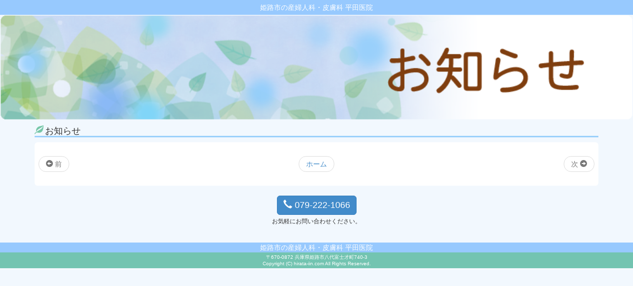

--- FILE ---
content_type: text/html
request_url: http://hirata-iin.com/sp/news.shtml?id=23bqw1b
body_size: 1413
content:
<!DOCTYPE html>

<html>
<head>
<meta charset="UTF-8" />
<meta name="viewport" content="width=device-width, user-scalable=no" />
<meta name="apple-mobile-web-app-capable" content="yes" />
<meta name="apple-mobile-web-app-status-bar-style" content="black-translucent">
<title>お知らせ | 平田医院</title>
<meta name="keywords" content="平田医院,姫路市,産婦人科,子宮筋腫,子宮内膜症,性病治療,性病治療,水虫,水いぼ,アトピー性皮膚炎等の皮膚科診療,,,,,">
<meta name="description" content="平田医院は、姫路市で産婦人科、皮膚科の診療をしております。子宮筋腫、子宮内膜症、性病治療、性病治療や水虫、水いぼ、アトピー性皮膚炎等の皮膚科診療などお気軽にご相談下さい。">

<!-- Latest compiled and minified CSS -->
<link rel="stylesheet" href="./css/bootstrap_3.3.1.css">

<!-- jQuery (necessary for Bootstrap's JavaScript plugins) -->
<script src="./js/jquery-1.10.2.min.js"></script>
<!-- Latest compiled and minified JavaScript -->
<script src="./js/bootstrap_3.3.1.js"></script>

<link href="./css/style.css" rel="stylesheet" type="text/css">

</head>
<body>

<header>
姫路市の産婦人科・皮膚科 平田医院
</header>


<div class="pageimg">
<img src="./image/news_img.png" class="img-responsive img-center" alt="お知らせ" width="100%">

<div class="container">

<p class="h4 tit"><span class="glyphicon glyphicon-leaf tit_color"></span>お知らせ</p>
<section>
<ul class="pager">
<li class="previous disabled"><a href="#"><span class="glyphicon glyphicon-circle-arrow-left"></span> 前</a></li><li><a href="./">ホーム</a></li>
<li class="next disabled"><a href="#">次 <span class="glyphicon glyphicon-circle-arrow-right"></span></a></li></ul>

</section>



<div id="under-cont">

<a href="tel:0792221066">
<button type="button" class="btn btn-primary">
<font size="4"><span class="glyphicon glyphicon-earphone"></span>&nbsp;079-222-1066</font>

</button>
</a>
<p id="contact_p">
お気軽にお問い合わせください。
</p>


</div><!--under-cont-->

</div><!--container-->
</div>

<img src="../count.cgi?name=spnews" width=1 height=1 alt="" />
<footer>
姫路市の産婦人科・皮膚科 平田医院
<div id="copy">
〒670-0872 兵庫県姫路市八代富士才町740-3<br>
Copyright (C) hirata-iin.com All Rights Reserved.
</div>
</footer>


</body>
</html>


--- FILE ---
content_type: text/css
request_url: http://hirata-iin.com/sp/css/style.css
body_size: 1246
content:
@charset "utf-8";


/* [firefoxで表示時画像なしがわかるように] */
img:-moz-broken {
	-moz-force-broken-image-icon:1;
	width:24px;
	height:24px;
}

.img-center {
	display: block;
	margin: 0 auto;
}


body { background-color: #f2f8fe; }

header {
	width: 100%;
	text-align: center;
	padding-top: 5px;
	padding-bottom: 5px;
	margin-bottom: 5px;
	color: #fff;
	background-color: #97c9fe;
	position: fixed;
	height:30px;
    z-index: 9999;

}

footer {
	text-align: center;
	color: #fff;
	background-color: #97c9fe;
	margin-top: 1;


}

footer #copy {
	text-align: center;
	color: #fff;
	font-size: 70%;
	background-color: #73c4b1;
	padding-top: 3px;
	padding-bottom: 3px;

}

section {
	background-color: #fff;
	padding: 8px;
	margin-bottom: 20px;

    -webkit-border-radius: 6px;
       -moz-border-radius: 6px;
         -o-border-radius: 6px;
            border-radius: 6px;
}


/* ==================================================
	共通パーツ
================================================== */
/* ページイメージ */
.pageimg { padding-top: 30px; }

/* タイトル */
.tit { border-bottom: 3px #9ad0fb solid; }
.tit span {	margin-right: 3px; }
.tit_color { color: #77c7a8; }		/* glyphicon color set */

/* その他諸々 */
.space { margin-bottom: 10px; }


/* メニュー */
#menu {	margin-top: 30px; }

/* 診療時間・お問い合わせ共通パーツ */
#under-timetbl { text-align: center; }
#under-cont { text-align: center;	margin-top: 1em; margin-bottom: 1em; }
#contact_p { font-size: 85%; margin-top: 5px; }


/*-------------------------------------------------------	テーブル角丸設定ここから 長いよ	*/

.ttbl thead th { background:#bcdade; color: #666; text-align: center; }
.ttbl tbody th { font-size: 90%; color: #666; text-align: center; }
.ttbl tbody td { color: #71b12c; /*font-size: 18pt;*/ text-align: center; }



/* ==================================================
	医院のご紹介
================================================== */

.DocBox_Tbl {
	width: 100%;
	border-spacing: 2px;
	padding: 5px 5px 5px 5px;
	margin-bottom: 10px;

}

.DocBox_Tbl tr,

.DocBox_Tbl th {
	width: 25%;
	font-weight: normal;
	text-align: left;
	padding: 5px 5px 5px 5px;
}
.DocBox_Tbl td { text-align: left; 	padding: 5px 5px 5px 5px;}

.DocBox_line {
	list-style: disc inside;
	margin-left: 1em;
	border-bottom: dashed #9C6947 thin;

}
.DocBox_line2 {
	list-style: disc inside;
	margin-left: 1em;
	border-top: dashed #9C6947 thin;
	border-bottom: dashed #9C6947 thin;

}


/* ==================================================
	診療のご案内
================================================== */
#staff { margin-left: 5px;	margin-bottom: 10px; }

/* 	カルーセル*/
.owlcitem { text-align: center; }

.abtTit { text-align: center; color: #3e7bc5; background: #cbdced; font-weight: bold;font-size: 120%; margin-top: 10px; }
.owlTit { text-align: left; }


/* ==================================================
	交通アクセス
================================================== */
#map_canvas { width:100%; height:250px; border: 0; margin: 20px 0px 10px 0px;}

